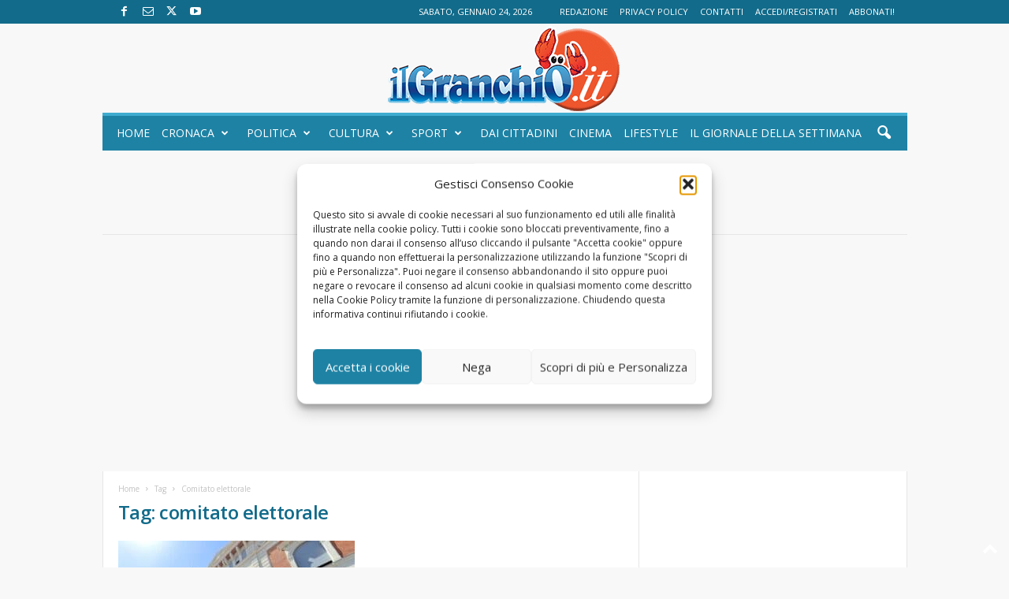

--- FILE ---
content_type: text/html; charset=utf-8
request_url: https://www.google.com/recaptcha/api2/aframe
body_size: 266
content:
<!DOCTYPE HTML><html><head><meta http-equiv="content-type" content="text/html; charset=UTF-8"></head><body><script nonce="av484LH1Ql7Y2LeCbjfq_w">/** Anti-fraud and anti-abuse applications only. See google.com/recaptcha */ try{var clients={'sodar':'https://pagead2.googlesyndication.com/pagead/sodar?'};window.addEventListener("message",function(a){try{if(a.source===window.parent){var b=JSON.parse(a.data);var c=clients[b['id']];if(c){var d=document.createElement('img');d.src=c+b['params']+'&rc='+(localStorage.getItem("rc::a")?sessionStorage.getItem("rc::b"):"");window.document.body.appendChild(d);sessionStorage.setItem("rc::e",parseInt(sessionStorage.getItem("rc::e")||0)+1);localStorage.setItem("rc::h",'1769248426521');}}}catch(b){}});window.parent.postMessage("_grecaptcha_ready", "*");}catch(b){}</script></body></html>